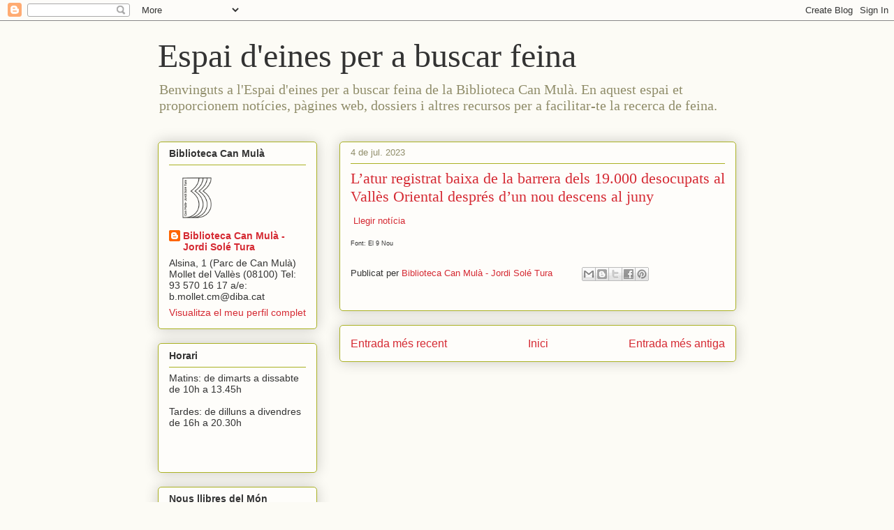

--- FILE ---
content_type: text/html; charset=UTF-8
request_url: https://trobafeinacanmula.blogspot.com/2023/07/latur-registrat-baixa-de-la-barrera.html
body_size: 18854
content:
<!DOCTYPE html>
<html class='v2' dir='ltr' lang='ca'>
<head>
<link href='https://www.blogger.com/static/v1/widgets/335934321-css_bundle_v2.css' rel='stylesheet' type='text/css'/>
<meta content='width=1100' name='viewport'/>
<meta content='text/html; charset=UTF-8' http-equiv='Content-Type'/>
<meta content='blogger' name='generator'/>
<link href='https://trobafeinacanmula.blogspot.com/favicon.ico' rel='icon' type='image/x-icon'/>
<link href='http://trobafeinacanmula.blogspot.com/2023/07/latur-registrat-baixa-de-la-barrera.html' rel='canonical'/>
<link rel="alternate" type="application/atom+xml" title="Espai d&#39;eines per a buscar feina - Atom" href="https://trobafeinacanmula.blogspot.com/feeds/posts/default" />
<link rel="alternate" type="application/rss+xml" title="Espai d&#39;eines per a buscar feina - RSS" href="https://trobafeinacanmula.blogspot.com/feeds/posts/default?alt=rss" />
<link rel="service.post" type="application/atom+xml" title="Espai d&#39;eines per a buscar feina - Atom" href="https://www.blogger.com/feeds/6319826037279585715/posts/default" />

<link rel="alternate" type="application/atom+xml" title="Espai d&#39;eines per a buscar feina - Atom" href="https://trobafeinacanmula.blogspot.com/feeds/7162634110507632608/comments/default" />
<!--Can't find substitution for tag [blog.ieCssRetrofitLinks]-->
<meta content='http://trobafeinacanmula.blogspot.com/2023/07/latur-registrat-baixa-de-la-barrera.html' property='og:url'/>
<meta content='L’atur registrat baixa de la barrera dels 19.000 desocupats al Vallès Oriental després d’un nou descens al juny' property='og:title'/>
<meta content=' Llegir notícia Font: El 9 Nou' property='og:description'/>
<title>Espai d'eines per a buscar feina: L&#8217;atur registrat baixa de la barrera dels 19.000 desocupats al Vallès Oriental després d&#8217;un nou descens al juny</title>
<style id='page-skin-1' type='text/css'><!--
/*
-----------------------------------------------
Blogger Template Style
Name:     Awesome Inc.
Designer: Tina Chen
URL:      tinachen.org
----------------------------------------------- */
/* Content
----------------------------------------------- */
body {
font: normal normal 13px Arial, Tahoma, Helvetica, FreeSans, sans-serif;
color: #333333;
background: #fcfbf5 none repeat scroll top left;
}
html body .content-outer {
min-width: 0;
max-width: 100%;
width: 100%;
}
a:link {
text-decoration: none;
color: #d52a33;
}
a:visited {
text-decoration: none;
color: #7d181e;
}
a:hover {
text-decoration: underline;
color: #d52a33;
}
.body-fauxcolumn-outer .cap-top {
position: absolute;
z-index: 1;
height: 276px;
width: 100%;
background: transparent none repeat-x scroll top left;
_background-image: none;
}
/* Columns
----------------------------------------------- */
.content-inner {
padding: 0;
}
.header-inner .section {
margin: 0 16px;
}
.tabs-inner .section {
margin: 0 16px;
}
.main-inner {
padding-top: 30px;
}
.main-inner .column-center-inner,
.main-inner .column-left-inner,
.main-inner .column-right-inner {
padding: 0 5px;
}
*+html body .main-inner .column-center-inner {
margin-top: -30px;
}
#layout .main-inner .column-center-inner {
margin-top: 0;
}
/* Header
----------------------------------------------- */
.header-outer {
margin: 0 0 0 0;
background: transparent none repeat scroll 0 0;
}
.Header h1 {
font: normal normal 48px Georgia, Utopia, 'Palatino Linotype', Palatino, serif;
color: #333333;
text-shadow: 0 0 -1px #000000;
}
.Header h1 a {
color: #333333;
}
.Header .description {
font: normal normal 20px Georgia, Utopia, 'Palatino Linotype', Palatino, serif;
color: #908d6a;
}
.header-inner .Header .titlewrapper,
.header-inner .Header .descriptionwrapper {
padding-left: 0;
padding-right: 0;
margin-bottom: 0;
}
.header-inner .Header .titlewrapper {
padding-top: 22px;
}
/* Tabs
----------------------------------------------- */
.tabs-outer {
overflow: hidden;
position: relative;
background: #b3ca88 url(//www.blogblog.com/1kt/awesomeinc/tabs_gradient_light.png) repeat scroll 0 0;
}
#layout .tabs-outer {
overflow: visible;
}
.tabs-cap-top, .tabs-cap-bottom {
position: absolute;
width: 100%;
border-top: 1px solid #908d6a;
}
.tabs-cap-bottom {
bottom: 0;
}
.tabs-inner .widget li a {
display: inline-block;
margin: 0;
padding: .6em 1.5em;
font: normal normal 13px Arial, Tahoma, Helvetica, FreeSans, sans-serif;
color: #333333;
border-top: 1px solid #908d6a;
border-bottom: 1px solid #908d6a;
border-left: 1px solid #908d6a;
height: 16px;
line-height: 16px;
}
.tabs-inner .widget li:last-child a {
border-right: 1px solid #908d6a;
}
.tabs-inner .widget li.selected a, .tabs-inner .widget li a:hover {
background: #63704b url(//www.blogblog.com/1kt/awesomeinc/tabs_gradient_light.png) repeat-x scroll 0 -100px;
color: #ffffff;
}
/* Headings
----------------------------------------------- */
h2 {
font: normal bold 14px Arial, Tahoma, Helvetica, FreeSans, sans-serif;
color: #333333;
}
/* Widgets
----------------------------------------------- */
.main-inner .section {
margin: 0 27px;
padding: 0;
}
.main-inner .column-left-outer,
.main-inner .column-right-outer {
margin-top: 0;
}
#layout .main-inner .column-left-outer,
#layout .main-inner .column-right-outer {
margin-top: 0;
}
.main-inner .column-left-inner,
.main-inner .column-right-inner {
background: transparent none repeat 0 0;
-moz-box-shadow: 0 0 0 rgba(0, 0, 0, .2);
-webkit-box-shadow: 0 0 0 rgba(0, 0, 0, .2);
-goog-ms-box-shadow: 0 0 0 rgba(0, 0, 0, .2);
box-shadow: 0 0 0 rgba(0, 0, 0, .2);
-moz-border-radius: 5px;
-webkit-border-radius: 5px;
-goog-ms-border-radius: 5px;
border-radius: 5px;
}
#layout .main-inner .column-left-inner,
#layout .main-inner .column-right-inner {
margin-top: 0;
}
.sidebar .widget {
font: normal normal 14px Arial, Tahoma, Helvetica, FreeSans, sans-serif;
color: #333333;
}
.sidebar .widget a:link {
color: #d52a33;
}
.sidebar .widget a:visited {
color: #7d181e;
}
.sidebar .widget a:hover {
color: #d52a33;
}
.sidebar .widget h2 {
text-shadow: 0 0 -1px #000000;
}
.main-inner .widget {
background-color: #fefdfa;
border: 1px solid #aab123;
padding: 0 15px 15px;
margin: 20px -16px;
-moz-box-shadow: 0 0 20px rgba(0, 0, 0, .2);
-webkit-box-shadow: 0 0 20px rgba(0, 0, 0, .2);
-goog-ms-box-shadow: 0 0 20px rgba(0, 0, 0, .2);
box-shadow: 0 0 20px rgba(0, 0, 0, .2);
-moz-border-radius: 5px;
-webkit-border-radius: 5px;
-goog-ms-border-radius: 5px;
border-radius: 5px;
}
.main-inner .widget h2 {
margin: 0 -0;
padding: .6em 0 .5em;
border-bottom: 1px solid transparent;
}
.footer-inner .widget h2 {
padding: 0 0 .4em;
border-bottom: 1px solid transparent;
}
.main-inner .widget h2 + div, .footer-inner .widget h2 + div {
border-top: 1px solid #aab123;
padding-top: 8px;
}
.main-inner .widget .widget-content {
margin: 0 -0;
padding: 7px 0 0;
}
.main-inner .widget ul, .main-inner .widget #ArchiveList ul.flat {
margin: -8px -15px 0;
padding: 0;
list-style: none;
}
.main-inner .widget #ArchiveList {
margin: -8px 0 0;
}
.main-inner .widget ul li, .main-inner .widget #ArchiveList ul.flat li {
padding: .5em 15px;
text-indent: 0;
color: #666666;
border-top: 0 solid #aab123;
border-bottom: 1px solid transparent;
}
.main-inner .widget #ArchiveList ul li {
padding-top: .25em;
padding-bottom: .25em;
}
.main-inner .widget ul li:first-child, .main-inner .widget #ArchiveList ul.flat li:first-child {
border-top: none;
}
.main-inner .widget ul li:last-child, .main-inner .widget #ArchiveList ul.flat li:last-child {
border-bottom: none;
}
.post-body {
position: relative;
}
.main-inner .widget .post-body ul {
padding: 0 2.5em;
margin: .5em 0;
list-style: disc;
}
.main-inner .widget .post-body ul li {
padding: 0.25em 0;
margin-bottom: .25em;
color: #333333;
border: none;
}
.footer-inner .widget ul {
padding: 0;
list-style: none;
}
.widget .zippy {
color: #666666;
}
/* Posts
----------------------------------------------- */
body .main-inner .Blog {
padding: 0;
margin-bottom: 1em;
background-color: transparent;
border: none;
-moz-box-shadow: 0 0 0 rgba(0, 0, 0, 0);
-webkit-box-shadow: 0 0 0 rgba(0, 0, 0, 0);
-goog-ms-box-shadow: 0 0 0 rgba(0, 0, 0, 0);
box-shadow: 0 0 0 rgba(0, 0, 0, 0);
}
.main-inner .section:last-child .Blog:last-child {
padding: 0;
margin-bottom: 1em;
}
.main-inner .widget h2.date-header {
margin: 0 -15px 1px;
padding: 0 0 0 0;
font: normal normal 13px Arial, Tahoma, Helvetica, FreeSans, sans-serif;
color: #908d6a;
background: transparent none no-repeat scroll top left;
border-top: 0 solid #aab123;
border-bottom: 1px solid transparent;
-moz-border-radius-topleft: 0;
-moz-border-radius-topright: 0;
-webkit-border-top-left-radius: 0;
-webkit-border-top-right-radius: 0;
border-top-left-radius: 0;
border-top-right-radius: 0;
position: static;
bottom: 100%;
right: 15px;
text-shadow: 0 0 -1px #000000;
}
.main-inner .widget h2.date-header span {
font: normal normal 13px Arial, Tahoma, Helvetica, FreeSans, sans-serif;
display: block;
padding: .5em 15px;
border-left: 0 solid #aab123;
border-right: 0 solid #aab123;
}
.date-outer {
position: relative;
margin: 30px 0 20px;
padding: 0 15px;
background-color: #fefdfa;
border: 1px solid #aab123;
-moz-box-shadow: 0 0 20px rgba(0, 0, 0, .2);
-webkit-box-shadow: 0 0 20px rgba(0, 0, 0, .2);
-goog-ms-box-shadow: 0 0 20px rgba(0, 0, 0, .2);
box-shadow: 0 0 20px rgba(0, 0, 0, .2);
-moz-border-radius: 5px;
-webkit-border-radius: 5px;
-goog-ms-border-radius: 5px;
border-radius: 5px;
}
.date-outer:first-child {
margin-top: 0;
}
.date-outer:last-child {
margin-bottom: 20px;
-moz-border-radius-bottomleft: 5px;
-moz-border-radius-bottomright: 5px;
-webkit-border-bottom-left-radius: 5px;
-webkit-border-bottom-right-radius: 5px;
-goog-ms-border-bottom-left-radius: 5px;
-goog-ms-border-bottom-right-radius: 5px;
border-bottom-left-radius: 5px;
border-bottom-right-radius: 5px;
}
.date-posts {
margin: 0 -0;
padding: 0 0;
clear: both;
}
.post-outer, .inline-ad {
border-top: 1px solid #aab123;
margin: 0 -0;
padding: 15px 0;
}
.post-outer {
padding-bottom: 10px;
}
.post-outer:first-child {
padding-top: 0;
border-top: none;
}
.post-outer:last-child, .inline-ad:last-child {
border-bottom: none;
}
.post-body {
position: relative;
}
.post-body img {
padding: 8px;
background: #ffffff;
border: 1px solid #cccccc;
-moz-box-shadow: 0 0 20px rgba(0, 0, 0, .2);
-webkit-box-shadow: 0 0 20px rgba(0, 0, 0, .2);
box-shadow: 0 0 20px rgba(0, 0, 0, .2);
-moz-border-radius: 5px;
-webkit-border-radius: 5px;
border-radius: 5px;
}
h3.post-title, h4 {
font: normal normal 22px Georgia, Utopia, 'Palatino Linotype', Palatino, serif;
color: #d52a33;
}
h3.post-title a {
font: normal normal 22px Georgia, Utopia, 'Palatino Linotype', Palatino, serif;
color: #d52a33;
}
h3.post-title a:hover {
color: #d52a33;
text-decoration: underline;
}
.post-header {
margin: 0 0 1em;
}
.post-body {
line-height: 1.4;
}
.post-outer h2 {
color: #333333;
}
.post-footer {
margin: 1.5em 0 0;
}
#blog-pager {
padding: 15px;
font-size: 120%;
background-color: #fefdfa;
border: 1px solid #aab123;
-moz-box-shadow: 0 0 20px rgba(0, 0, 0, .2);
-webkit-box-shadow: 0 0 20px rgba(0, 0, 0, .2);
-goog-ms-box-shadow: 0 0 20px rgba(0, 0, 0, .2);
box-shadow: 0 0 20px rgba(0, 0, 0, .2);
-moz-border-radius: 5px;
-webkit-border-radius: 5px;
-goog-ms-border-radius: 5px;
border-radius: 5px;
-moz-border-radius-topleft: 5px;
-moz-border-radius-topright: 5px;
-webkit-border-top-left-radius: 5px;
-webkit-border-top-right-radius: 5px;
-goog-ms-border-top-left-radius: 5px;
-goog-ms-border-top-right-radius: 5px;
border-top-left-radius: 5px;
border-top-right-radius-topright: 5px;
margin-top: 1em;
}
.blog-feeds, .post-feeds {
margin: 1em 0;
text-align: center;
color: #333333;
}
.blog-feeds a, .post-feeds a {
color: #d52a33;
}
.blog-feeds a:visited, .post-feeds a:visited {
color: #7d181e;
}
.blog-feeds a:hover, .post-feeds a:hover {
color: #d52a33;
}
.post-outer .comments {
margin-top: 2em;
}
/* Comments
----------------------------------------------- */
.comments .comments-content .icon.blog-author {
background-repeat: no-repeat;
background-image: url([data-uri]);
}
.comments .comments-content .loadmore a {
border-top: 1px solid #908d6a;
border-bottom: 1px solid #908d6a;
}
.comments .continue {
border-top: 2px solid #908d6a;
}
/* Footer
----------------------------------------------- */
.footer-outer {
margin: -20px 0 -1px;
padding: 20px 0 0;
color: #333333;
overflow: hidden;
}
.footer-fauxborder-left {
border-top: 1px solid #aab123;
background: #fefdfa none repeat scroll 0 0;
-moz-box-shadow: 0 0 20px rgba(0, 0, 0, .2);
-webkit-box-shadow: 0 0 20px rgba(0, 0, 0, .2);
-goog-ms-box-shadow: 0 0 20px rgba(0, 0, 0, .2);
box-shadow: 0 0 20px rgba(0, 0, 0, .2);
margin: 0 -20px;
}
/* Mobile
----------------------------------------------- */
body.mobile {
background-size: auto;
}
.mobile .body-fauxcolumn-outer {
background: transparent none repeat scroll top left;
}
*+html body.mobile .main-inner .column-center-inner {
margin-top: 0;
}
.mobile .main-inner .widget {
padding: 0 0 15px;
}
.mobile .main-inner .widget h2 + div,
.mobile .footer-inner .widget h2 + div {
border-top: none;
padding-top: 0;
}
.mobile .footer-inner .widget h2 {
padding: 0.5em 0;
border-bottom: none;
}
.mobile .main-inner .widget .widget-content {
margin: 0;
padding: 7px 0 0;
}
.mobile .main-inner .widget ul,
.mobile .main-inner .widget #ArchiveList ul.flat {
margin: 0 -15px 0;
}
.mobile .main-inner .widget h2.date-header {
right: 0;
}
.mobile .date-header span {
padding: 0.4em 0;
}
.mobile .date-outer:first-child {
margin-bottom: 0;
border: 1px solid #aab123;
-moz-border-radius-topleft: 5px;
-moz-border-radius-topright: 5px;
-webkit-border-top-left-radius: 5px;
-webkit-border-top-right-radius: 5px;
-goog-ms-border-top-left-radius: 5px;
-goog-ms-border-top-right-radius: 5px;
border-top-left-radius: 5px;
border-top-right-radius: 5px;
}
.mobile .date-outer {
border-color: #aab123;
border-width: 0 1px 1px;
}
.mobile .date-outer:last-child {
margin-bottom: 0;
}
.mobile .main-inner {
padding: 0;
}
.mobile .header-inner .section {
margin: 0;
}
.mobile .post-outer, .mobile .inline-ad {
padding: 5px 0;
}
.mobile .tabs-inner .section {
margin: 0 10px;
}
.mobile .main-inner .widget h2 {
margin: 0;
padding: 0;
}
.mobile .main-inner .widget h2.date-header span {
padding: 0;
}
.mobile .main-inner .widget .widget-content {
margin: 0;
padding: 7px 0 0;
}
.mobile #blog-pager {
border: 1px solid transparent;
background: #fefdfa none repeat scroll 0 0;
}
.mobile .main-inner .column-left-inner,
.mobile .main-inner .column-right-inner {
background: transparent none repeat 0 0;
-moz-box-shadow: none;
-webkit-box-shadow: none;
-goog-ms-box-shadow: none;
box-shadow: none;
}
.mobile .date-posts {
margin: 0;
padding: 0;
}
.mobile .footer-fauxborder-left {
margin: 0;
border-top: inherit;
}
.mobile .main-inner .section:last-child .Blog:last-child {
margin-bottom: 0;
}
.mobile-index-contents {
color: #333333;
}
.mobile .mobile-link-button {
background: #d52a33 url(//www.blogblog.com/1kt/awesomeinc/tabs_gradient_light.png) repeat scroll 0 0;
}
.mobile-link-button a:link, .mobile-link-button a:visited {
color: #ffffff;
}
.mobile .tabs-inner .PageList .widget-content {
background: transparent;
border-top: 1px solid;
border-color: #908d6a;
color: #333333;
}
.mobile .tabs-inner .PageList .widget-content .pagelist-arrow {
border-left: 1px solid #908d6a;
}

--></style>
<style id='template-skin-1' type='text/css'><!--
body {
min-width: 860px;
}
.content-outer, .content-fauxcolumn-outer, .region-inner {
min-width: 860px;
max-width: 860px;
_width: 860px;
}
.main-inner .columns {
padding-left: 260px;
padding-right: 0px;
}
.main-inner .fauxcolumn-center-outer {
left: 260px;
right: 0px;
/* IE6 does not respect left and right together */
_width: expression(this.parentNode.offsetWidth -
parseInt("260px") -
parseInt("0px") + 'px');
}
.main-inner .fauxcolumn-left-outer {
width: 260px;
}
.main-inner .fauxcolumn-right-outer {
width: 0px;
}
.main-inner .column-left-outer {
width: 260px;
right: 100%;
margin-left: -260px;
}
.main-inner .column-right-outer {
width: 0px;
margin-right: -0px;
}
#layout {
min-width: 0;
}
#layout .content-outer {
min-width: 0;
width: 800px;
}
#layout .region-inner {
min-width: 0;
width: auto;
}
body#layout div.add_widget {
padding: 8px;
}
body#layout div.add_widget a {
margin-left: 32px;
}
--></style>
<link href='https://www.blogger.com/dyn-css/authorization.css?targetBlogID=6319826037279585715&amp;zx=b888838e-03a9-454e-83cb-e28830b64aaf' media='none' onload='if(media!=&#39;all&#39;)media=&#39;all&#39;' rel='stylesheet'/><noscript><link href='https://www.blogger.com/dyn-css/authorization.css?targetBlogID=6319826037279585715&amp;zx=b888838e-03a9-454e-83cb-e28830b64aaf' rel='stylesheet'/></noscript>
<meta name='google-adsense-platform-account' content='ca-host-pub-1556223355139109'/>
<meta name='google-adsense-platform-domain' content='blogspot.com'/>

</head>
<body class='loading variant-renewable'>
<div class='navbar section' id='navbar' name='Barra de navegació'><div class='widget Navbar' data-version='1' id='Navbar1'><script type="text/javascript">
    function setAttributeOnload(object, attribute, val) {
      if(window.addEventListener) {
        window.addEventListener('load',
          function(){ object[attribute] = val; }, false);
      } else {
        window.attachEvent('onload', function(){ object[attribute] = val; });
      }
    }
  </script>
<div id="navbar-iframe-container"></div>
<script type="text/javascript" src="https://apis.google.com/js/platform.js"></script>
<script type="text/javascript">
      gapi.load("gapi.iframes:gapi.iframes.style.bubble", function() {
        if (gapi.iframes && gapi.iframes.getContext) {
          gapi.iframes.getContext().openChild({
              url: 'https://www.blogger.com/navbar/6319826037279585715?po\x3d7162634110507632608\x26origin\x3dhttps://trobafeinacanmula.blogspot.com',
              where: document.getElementById("navbar-iframe-container"),
              id: "navbar-iframe"
          });
        }
      });
    </script><script type="text/javascript">
(function() {
var script = document.createElement('script');
script.type = 'text/javascript';
script.src = '//pagead2.googlesyndication.com/pagead/js/google_top_exp.js';
var head = document.getElementsByTagName('head')[0];
if (head) {
head.appendChild(script);
}})();
</script>
</div></div>
<div class='body-fauxcolumns'>
<div class='fauxcolumn-outer body-fauxcolumn-outer'>
<div class='cap-top'>
<div class='cap-left'></div>
<div class='cap-right'></div>
</div>
<div class='fauxborder-left'>
<div class='fauxborder-right'></div>
<div class='fauxcolumn-inner'>
</div>
</div>
<div class='cap-bottom'>
<div class='cap-left'></div>
<div class='cap-right'></div>
</div>
</div>
</div>
<div class='content'>
<div class='content-fauxcolumns'>
<div class='fauxcolumn-outer content-fauxcolumn-outer'>
<div class='cap-top'>
<div class='cap-left'></div>
<div class='cap-right'></div>
</div>
<div class='fauxborder-left'>
<div class='fauxborder-right'></div>
<div class='fauxcolumn-inner'>
</div>
</div>
<div class='cap-bottom'>
<div class='cap-left'></div>
<div class='cap-right'></div>
</div>
</div>
</div>
<div class='content-outer'>
<div class='content-cap-top cap-top'>
<div class='cap-left'></div>
<div class='cap-right'></div>
</div>
<div class='fauxborder-left content-fauxborder-left'>
<div class='fauxborder-right content-fauxborder-right'></div>
<div class='content-inner'>
<header>
<div class='header-outer'>
<div class='header-cap-top cap-top'>
<div class='cap-left'></div>
<div class='cap-right'></div>
</div>
<div class='fauxborder-left header-fauxborder-left'>
<div class='fauxborder-right header-fauxborder-right'></div>
<div class='region-inner header-inner'>
<div class='header section' id='header' name='Capçalera'><div class='widget Header' data-version='1' id='Header1'>
<div id='header-inner'>
<div class='titlewrapper'>
<h1 class='title'>
<a href='https://trobafeinacanmula.blogspot.com/'>
Espai d'eines per a buscar feina
</a>
</h1>
</div>
<div class='descriptionwrapper'>
<p class='description'><span>Benvinguts a l'Espai d'eines per a buscar feina de la Biblioteca Can Mulà.
En aquest espai et proporcionem notícies, pàgines web, dossiers i altres recursos per a facilitar-te la recerca de feina.</span></p>
</div>
</div>
</div></div>
</div>
</div>
<div class='header-cap-bottom cap-bottom'>
<div class='cap-left'></div>
<div class='cap-right'></div>
</div>
</div>
</header>
<div class='tabs-outer'>
<div class='tabs-cap-top cap-top'>
<div class='cap-left'></div>
<div class='cap-right'></div>
</div>
<div class='fauxborder-left tabs-fauxborder-left'>
<div class='fauxborder-right tabs-fauxborder-right'></div>
<div class='region-inner tabs-inner'>
<div class='tabs no-items section' id='crosscol' name='Multicolumnes'></div>
<div class='tabs no-items section' id='crosscol-overflow' name='Cross-Column 2'></div>
</div>
</div>
<div class='tabs-cap-bottom cap-bottom'>
<div class='cap-left'></div>
<div class='cap-right'></div>
</div>
</div>
<div class='main-outer'>
<div class='main-cap-top cap-top'>
<div class='cap-left'></div>
<div class='cap-right'></div>
</div>
<div class='fauxborder-left main-fauxborder-left'>
<div class='fauxborder-right main-fauxborder-right'></div>
<div class='region-inner main-inner'>
<div class='columns fauxcolumns'>
<div class='fauxcolumn-outer fauxcolumn-center-outer'>
<div class='cap-top'>
<div class='cap-left'></div>
<div class='cap-right'></div>
</div>
<div class='fauxborder-left'>
<div class='fauxborder-right'></div>
<div class='fauxcolumn-inner'>
</div>
</div>
<div class='cap-bottom'>
<div class='cap-left'></div>
<div class='cap-right'></div>
</div>
</div>
<div class='fauxcolumn-outer fauxcolumn-left-outer'>
<div class='cap-top'>
<div class='cap-left'></div>
<div class='cap-right'></div>
</div>
<div class='fauxborder-left'>
<div class='fauxborder-right'></div>
<div class='fauxcolumn-inner'>
</div>
</div>
<div class='cap-bottom'>
<div class='cap-left'></div>
<div class='cap-right'></div>
</div>
</div>
<div class='fauxcolumn-outer fauxcolumn-right-outer'>
<div class='cap-top'>
<div class='cap-left'></div>
<div class='cap-right'></div>
</div>
<div class='fauxborder-left'>
<div class='fauxborder-right'></div>
<div class='fauxcolumn-inner'>
</div>
</div>
<div class='cap-bottom'>
<div class='cap-left'></div>
<div class='cap-right'></div>
</div>
</div>
<!-- corrects IE6 width calculation -->
<div class='columns-inner'>
<div class='column-center-outer'>
<div class='column-center-inner'>
<div class='main section' id='main' name='Principal'><div class='widget Blog' data-version='1' id='Blog1'>
<div class='blog-posts hfeed'>

          <div class="date-outer">
        
<h2 class='date-header'><span>4 de jul. 2023</span></h2>

          <div class="date-posts">
        
<div class='post-outer'>
<div class='post hentry uncustomized-post-template' itemprop='blogPost' itemscope='itemscope' itemtype='http://schema.org/BlogPosting'>
<meta content='6319826037279585715' itemprop='blogId'/>
<meta content='7162634110507632608' itemprop='postId'/>
<a name='7162634110507632608'></a>
<h3 class='post-title entry-title' itemprop='name'>
L&#8217;atur registrat baixa de la barrera dels 19.000 desocupats al Vallès Oriental després d&#8217;un nou descens al juny
</h3>
<div class='post-header'>
<div class='post-header-line-1'></div>
</div>
<div class='post-body entry-content' id='post-body-7162634110507632608' itemprop='description articleBody'>
<p><a href="https://el9nou.cat/valles-oriental/actualitat/atur-registrat-baixa-barrera-19-000-desocupats-valles-oriental-despres-nou-descens-juny/">&nbsp;Llegir notícia</a></p><p><span style="font-size: xx-small;">Font: El 9 Nou</span></p>
<div style='clear: both;'></div>
</div>
<div class='post-footer'>
<div class='post-footer-line post-footer-line-1'>
<span class='post-author vcard'>
Publicat per
<span class='fn' itemprop='author' itemscope='itemscope' itemtype='http://schema.org/Person'>
<meta content='https://www.blogger.com/profile/12336059036286225821' itemprop='url'/>
<a class='g-profile' href='https://www.blogger.com/profile/12336059036286225821' rel='author' title='author profile'>
<span itemprop='name'>Biblioteca Can Mulà - Jordi Solé Tura</span>
</a>
</span>
</span>
<span class='post-timestamp'>
</span>
<span class='post-comment-link'>
</span>
<span class='post-icons'>
<span class='item-control blog-admin pid-1495829006'>
<a href='https://www.blogger.com/post-edit.g?blogID=6319826037279585715&postID=7162634110507632608&from=pencil' title='Modificar el missatge'>
<img alt='' class='icon-action' height='18' src='https://resources.blogblog.com/img/icon18_edit_allbkg.gif' width='18'/>
</a>
</span>
</span>
<div class='post-share-buttons goog-inline-block'>
<a class='goog-inline-block share-button sb-email' href='https://www.blogger.com/share-post.g?blogID=6319826037279585715&postID=7162634110507632608&target=email' target='_blank' title='Envia per correu electrònic'><span class='share-button-link-text'>Envia per correu electrònic</span></a><a class='goog-inline-block share-button sb-blog' href='https://www.blogger.com/share-post.g?blogID=6319826037279585715&postID=7162634110507632608&target=blog' onclick='window.open(this.href, "_blank", "height=270,width=475"); return false;' target='_blank' title='BlogThis!'><span class='share-button-link-text'>BlogThis!</span></a><a class='goog-inline-block share-button sb-twitter' href='https://www.blogger.com/share-post.g?blogID=6319826037279585715&postID=7162634110507632608&target=twitter' target='_blank' title='Comparteix a X'><span class='share-button-link-text'>Comparteix a X</span></a><a class='goog-inline-block share-button sb-facebook' href='https://www.blogger.com/share-post.g?blogID=6319826037279585715&postID=7162634110507632608&target=facebook' onclick='window.open(this.href, "_blank", "height=430,width=640"); return false;' target='_blank' title='Comparteix a Facebook'><span class='share-button-link-text'>Comparteix a Facebook</span></a><a class='goog-inline-block share-button sb-pinterest' href='https://www.blogger.com/share-post.g?blogID=6319826037279585715&postID=7162634110507632608&target=pinterest' target='_blank' title='Comparteix a Pinterest'><span class='share-button-link-text'>Comparteix a Pinterest</span></a>
</div>
</div>
<div class='post-footer-line post-footer-line-2'>
<span class='post-labels'>
</span>
</div>
<div class='post-footer-line post-footer-line-3'>
<span class='post-location'>
</span>
</div>
</div>
</div>
<div class='comments' id='comments'>
<a name='comments'></a>
</div>
</div>

        </div></div>
      
</div>
<div class='blog-pager' id='blog-pager'>
<span id='blog-pager-newer-link'>
<a class='blog-pager-newer-link' href='https://trobafeinacanmula.blogspot.com/2023/09/per-que-no-volem-tornar-la-feina-les.html' id='Blog1_blog-pager-newer-link' title='Entrada més recent'>Entrada més recent</a>
</span>
<span id='blog-pager-older-link'>
<a class='blog-pager-older-link' href='https://trobafeinacanmula.blogspot.com/2023/06/record-docupats-catalunya-que-arriba.html' id='Blog1_blog-pager-older-link' title='Entrada més antiga'>Entrada més antiga</a>
</span>
<a class='home-link' href='https://trobafeinacanmula.blogspot.com/'>Inici</a>
</div>
<div class='clear'></div>
<div class='post-feeds'>
</div>
</div></div>
</div>
</div>
<div class='column-left-outer'>
<div class='column-left-inner'>
<aside>
<div class='sidebar section' id='sidebar-left-1'><div class='widget Profile' data-version='1' id='Profile1'>
<h2>Biblioteca Can Mulà</h2>
<div class='widget-content'>
<a href='https://www.blogger.com/profile/12336059036286225821'><img alt='La meva foto' class='profile-img' height='79' src='//blogger.googleusercontent.com/img/b/R29vZ2xl/AVvXsEjgBXoypI-mh0I_c-7lrBKY69F1OeVxak_Z8iQVa2QXzR1MgMj-hk4LFwZFxcoP2HVGQZpfeslSyZ7yH65dKf97OSp0L0Km7XUio4GzZNjFec7uoXt1GkSbximz9uVRe_bHF4r0SLCaV1il6X45uneSaaC_HCAcA7OssudBdsa2rroC/s220/Logo_vertical_CMJST_negre.png' width='80'/></a>
<dl class='profile-datablock'>
<dt class='profile-data'>
<a class='profile-name-link g-profile' href='https://www.blogger.com/profile/12336059036286225821' rel='author' style='background-image: url(//www.blogger.com/img/logo-16.png);'>
Biblioteca Can Mulà - Jordi Solé Tura
</a>
</dt>
<dd class='profile-textblock'>Alsina, 1 (Parc de Can Mulà)

Mollet del Vallès (08100)

Tel: 93 570 16 17

a/e: b.mollet.cm@diba.cat



</dd>
</dl>
<a class='profile-link' href='https://www.blogger.com/profile/12336059036286225821' rel='author'>Visualitza el meu perfil complet</a>
<div class='clear'></div>
</div>
</div><div class='widget Text' data-version='1' id='Text1'>
<h2 class='title'>Horari</h2>
<div class='widget-content'>
Matins: de dimarts a dissabte de 10h a 13.45h<br /><br />Tardes: de dilluns a divendres de 16h a 20.30h<br /><br /><br /><br />
</div>
<div class='clear'></div>
</div><div class='widget Image' data-version='1' id='Image3'>
<h2>Nous llibres del Món Laboral a la Biblioteca Can Mulà</h2>
<div class='widget-content'>
<a href='https://aladi.diba.cat/search*cat/?searchtype=X&searcharg=9788491119548&searchscope=171&submit=Cercar'>
<img alt='Nous llibres del Món Laboral a la Biblioteca Can Mulà' height='302' id='Image3_img' src='https://portadesbd.diba.cat/img.php?i=b20356766&isbn=9788491119548&log=0&m=g' width='200'/>
</a>
<br/>
</div>
<div class='clear'></div>
</div><div class='widget Image' data-version='1' id='Image1'>
<h2>Món laboral a la Biblioteca Virtual</h2>
<div class='widget-content'>
<a href='http://bibliotecavirtual.diba.cat/mon-laboral'>
<img alt='Món laboral a la Biblioteca Virtual' height='44' id='Image1_img' src='https://blogger.googleusercontent.com/img/b/R29vZ2xl/AVvXsEh6PdPQ3oig2Iktw-JVY_v1PYQgmrRTjCJxxQuSVPbzqkIX3YRNccyGCmHb6riHS4-SaItY2OgQ2kjDAh9fOTKD8Q44cv7OHw-ynW1OCfwUS2abEFOI-0syqxFc4yghyKIK_q82u9z3vts/s250/bibliotecavirtual.jpg' width='200'/>
</a>
<br/>
</div>
<div class='clear'></div>
</div><div class='widget LinkList' data-version='1' id='LinkList3'>
<h2>Per a formar-se</h2>
<div class='widget-content'>
<ul>
<li><a href='http://www20.gencat.cat/portal/site/actic/menuitem.476674cb7872d202f055c310b0c0e1a0/?vgnextoid=b377551000b1e110VgnVCM1000000b0c1e0aRCRD&vgnextchannel=b377551000b1e110VgnVCM1000000b0c1e0aRCRD&vgnextfmt=default'>ACTIC. Acreditació de competències en tecnologies de la informació i la comunicació</a></li>
<li><a href='http://www.aposta.coop/'>Aposta S.C.C.L. Escola Empresarial Cooperativa</a></li>
<li><a href='http://www20.gencat.cat/portal/site/queestudiar/menuitem.d7cfc336363a7af8e85c7273b0c0e1a0/?vgnextoid=307d8234aaa2a310VgnVCM2000009b0c1e0aRCRD&vgnextchannel=307d8234aaa2a310VgnVCM2000009b0c1e0aRCRD&vgnextfmt=default'>CICLES GRAU MITJÀ I SUPERIOR</a></li>
<li><a href='http://www.cpnl.cat/'>Consorci per a la Normalització Lingüística</a></li>
<li><a href='http://www.diba.es/web/formacio'>DIBA. Formació</a></li>
<li><a href='http://www.eoivallesoriental.com/'>Escola Oficial d'Idiomes Vallès Oriental</a></li>
<li><a href='http://queestudiar.gencat.cat/ca/'>Estudiar a Catalunya</a></li>
<li><a href='http://www.memrise.com/'>Memrise. Idiomes</a></li>
<li><a href='http://www.totcursos.cat'>TOT CURSOS</a></li>
<li><a href='http://www.unportal.net/'>UNPORTAL. Web de l'educació superior a Catalunya</a></li>
</ul>
<div class='clear'></div>
</div>
</div><div class='widget LinkList' data-version='1' id='LinkList2'>
<h2>Per a fer el currículum</h2>
<div class='widget-content'>
<ul>
<li><a href='http://cvmkr.com/'>CVmaker</a></li>
<li><a href='http://www.curriculumweb.net/'>Currículumweb</a></li>
<li><a href='http://mi-curriculum-vitae.com/'>Mi currículum vitae. On line</a></li>
<li><a href='http://www.onlinecvgenerator.com/'>Onlinecv</a></li>
<li><a href='http://www.resumesimo.com/es/'>Resumesimo</a></li>
<li><a href='http://www.oficinadetreball.cat/socweb/export/sites/default/socweb_ca/ciutadans/orientacioTrobarFeina/curriculum.html'>SOC. Fer el currículum</a></li>
</ul>
<div class='clear'></div>
</div>
</div><div class='widget LinkList' data-version='1' id='LinkList1'>
<h2>Per a trobar feina</h2>
<div class='widget-content'>
<ul>
<li><a href='http://www.bizneo.com/'>Bizneo</a></li>
<li><a href='http://www.empleo.com/'>Empleo.com</a></li>
<li><a href='https://feinaactiva.gencat.cat/web/guest/home'>Feina Activa</a></li>
<li><a href='http://www.infofeina.com/'>Infofeina</a></li>
<li><a href='http://www.infojobs.net/'>Infojobs</a></li>
<li><a href='https://www.jobted.es'>Jobted</a></li>
<li><a href='http://www.laboris.net/'>Laboris</a></li>
<li><a href='http://www.primerempleo.com/'>Primer empleo</a></li>
<li><a href='http://empleo.trovit.es'>Trovit</a></li>
</ul>
<div class='clear'></div>
</div>
</div><div class='widget Image' data-version='1' id='Image4'>
<h2>Trobaré feina</h2>
<div class='widget-content'>
<a href='https://twitter.com/Trobarefeina'>
<img alt='Trobaré feina' height='39' id='Image4_img' src='[data-uri]' width='160'/>
</a>
<br/>
</div>
<div class='clear'></div>
</div><div class='widget LinkList' data-version='1' id='LinkList4'>
<h2>Per a emprendre</h2>
<div class='widget-content'>
<ul>
<li><a href='http://inicia.gencat.cat/inicia/cat/'>Catalunya emprén</a></li>
<li><a href='http://accio.gencat.cat/cat/index.jsp'>ACCIÓ. Agència per a la competitivitat de l'empresa</a></li>
<li><a href='http://www.reempresa.org/'>Reempresa</a></li>
</ul>
<div class='clear'></div>
</div>
</div><div class='widget LinkList' data-version='1' id='LinkList5'>
<h2>Enllaços d'interès</h2>
<div class='widget-content'>
<ul>
<li><a href='http://cido.diba.cat/'>CIDO. Cercador d'nformació de Diaris oficials</a></li>
<li><a href='http://www20.gencat.cat/portal/site/msi-dgac/menuitem.3df366a8777dd73484276c10b0c0e1a0/?vgnextoid=21878cfb95930210VgnVCM1000000b0c1e0aRCRD&vgnextchannel=21878cfb95930210VgnVCM1000000b0c1e0aRCRD&vgnextfmt=default'>DIBA. Eines contra la crisi</a></li>
<li><a href='http://www.cooperativestreball.coop/'>Federació de Cooperatives de Treball de Catalunya</a></li>
<li><a href='http://www20.gencat.cat/portal/site/canalempresa'>GENCAT. Canal Empresa</a></li>
<li><a href='http://www20.gencat.cat/portal/site/msi-dgac/menuitem.3df366a8777dd73484276c10b0c0e1a0/?vgnextoid=21878cfb95930210VgnVCM1000000b0c1e0aRCRD&vgnextchannel=21878cfb95930210VgnVCM1000000b0c1e0aRCRD&vgnextfmt=default'>GENCAT. Eines contra la crisi</a></li>
<li><a href='http://www.gencat.cat/temes/cat/treball.htm'>GENCAT. Treball</a></li>
<li><a href='http://www.mapalaboral.org/'>Mapalaboral.org</a></li>
<li><a href='http://www.nomeparo.eu/'>Nomeparo. Formació. Feina. Empresa</a></li>
<li><a href='http://bibliotecavirtual.diba.cat/detall-base-dades?p_p_id=VisorDetalle_WAR_VisorDetalleportlet_INSTANCE_5bfW&p_p_lifecycle=0&p_p_col_id=column-1&p_p_col_pos=2&p_p_col_count=3&_VisorDetalle_WAR_VisorDetalleportlet_INSTANCE_5bfW_structureId=BASE_DADES&_VisorDetalle_WAR_VisorDetalleportlet_INSTANCE_5bfW_articleId=458344&_VisorDetalle_WAR_VisorDetalleportlet_INSTANCE_5bfW_groupId=337957'>OCEANO. Administració d'empreses</a></li>
<li><a href='http://www.sepe.es/'>SEPE</a></li>
<li><a href='http://ec.europa.eu/spain/barcelona/treballar-i-estudiar-a-la-ue/index_ca.htm'>Treballar i estudiar a la UE</a></li>
<li><a href='http://www.uab.es/servlet/Satellite/biblioteca-de-comunicacio-i-hemeroteca-general/recursos-1323418707669.html'>UAB. Recursos per a l'ocupació</a></li>
</ul>
<div class='clear'></div>
</div>
</div><div class='widget LinkList' data-version='1' id='LinkList6'>
<h2>Per a estar a dia</h2>
<div class='widget-content'>
<ul>
<li><a href='http://www.emprendedores.es/'>Emprendedores</a></li>
<li><a href='http://www.actualidadeconomica.com/'>Actualidad económica</a></li>
<li><a href='http://www.viaempresa.cat/'>Via Empresa. El diari empresarial de Catalunya</a></li>
</ul>
<div class='clear'></div>
</div>
</div><div class='widget Image' data-version='1' id='Image9'>
<h2>SOC</h2>
<div class='widget-content'>
<a href='http://www.oficinadetreball.cat/socweb/opencms/socweb_es/home.html'>
<img alt='SOC' height='123' id='Image9_img' src='https://blogger.googleusercontent.com/img/b/R29vZ2xl/AVvXsEjj4YmAzHeg2h6DL8Endrkgm1eTQdDyFchp5JcmycMZOwaBz8BnKBVjKbMrmgqZjtuuwAh3pxB-TacZ2v95HIz9mgGkSttJU71vPlhmGpkfWG_8Cx_YRrlGIMNq0018lcGMLcJWc5OQvyY/s1600/logosoc530.jpg' width='250'/>
</a>
<br/>
</div>
<div class='clear'></div>
</div><div class='widget Image' data-version='1' id='Image8'>
<h2>EMFO</h2>
<div class='widget-content'>
<a href='http://www.emfo.com/'>
<img alt='EMFO' height='57' id='Image8_img' src='https://blogger.googleusercontent.com/img/b/R29vZ2xl/AVvXsEhv0MoIHm8XFTcds28khC5HJZb65uJG2ccGx9BY3cTbfKVIKlioREQVSB8IVjYQ_1IIrIBeSItutbJThW_iE6aDwPht3IRFRkOu9PGqLu5f6iUe_HXcoaLQBX-bZZB2ZrveMDWToWOajAI/s250/baixa.jpg' width='95'/>
</a>
<br/>
</div>
<div class='clear'></div>
</div><div class='widget Image' data-version='1' id='Image7'>
<h2>L'OBSERVATORI</h2>
<div class='widget-content'>
<a href='http://www.lobservatori.net/'>
<img alt='L&#39;OBSERVATORI' height='176' id='Image7_img' src='https://blogger.googleusercontent.com/img/b/R29vZ2xl/AVvXsEgBRJ341OWiLBvaBrku4rM2AXwKD40C9Wi6agdN4Lg9b3UIe5rulDDExY9u9C7XKQP0s_PCRfQ6aVBTCtMYpHWLogthD3I978PjJVCcFH4J7phJKAnx-NePBbXaVyQvUTViSg7WJJhNLS8/s250/ljhgp.jpg' width='176'/>
</a>
<br/>
</div>
<div class='clear'></div>
</div><div class='widget Image' data-version='1' id='Image5'>
<h2>XALOC. Serveis Locals d'Ocupació</h2>
<div class='widget-content'>
<a href='http://www.diba.cat/slo/quisom.asp'>
<img alt='XALOC. Serveis Locals d&#39;Ocupació' height='88' id='Image5_img' src='https://blogger.googleusercontent.com/img/b/R29vZ2xl/AVvXsEhyXb_Uenf-7Y6PV_e-pvAeE678nenGMHisQAA6dkaJidyO_Na4_InmG8lLTdhGEksKDvB-uZowj7-YRGql-MugdYAy6-Pnf1K6mAmnoNSch-DjWH32j1ZO8xWKP58Id2uiH0bOxmiqIjc/s1600/image_gallery.jpg' width='146'/>
</a>
<br/>
</div>
<div class='clear'></div>
</div><div class='widget HTML' data-version='1' id='HTML1'>
<h2 class='title'>Mini Aladí</h2>
<div class='widget-content'>
<form action="http://sinera.diba.cat/search*cat/" method="get" name="search" id="search" target="_blank" style="font-size:11px; font-family:Verdana, Geneva, sans-serif; border:1px solid #CCC; background-color:#F5F5F5; padding:8px; width:190px;overflow:hidden;"><div id="searchtool"><p id="cataleg" style="color:#891536; font-size:10px; font-weight:bold; margin-left:4px; margin-bottom:10px;margin-top:0px;"><font style='font-size:11px'><i>Aladí</i></font> Catàleg de la Xarxa de<br/> Biblioteques Municipals</p><select name="searchtype" id="searchtype" style="width:185px;font-size:9px; font-family:Verdana, Geneva, sans-serif; color:#515151;"><option value="X" />Qualsevol paraula<option value="t" />Títol<option value="a" />Autor / Artista<option value="d" />Tema<option value="i" />ISBN / ISSN<option value="c" />Signatura</select><br/><span style="margin:0px;"><input type="text" maxlength="75" name="searcharg" id="searcharg" size="30" style="width:180px; font-size:9px;font-family:Verdana, Geneva, sans-serif; margin-top:4px; color:#891536;" /></span><br/><div id="preview-limitar"><div id="searchscope-text" style="width:185px;font-size:10px; font-family:Verdana, Geneva, sans-serif;color:#515151;margin-top:5px;margin-bottom:5px;"><p>Podeu  limitar la cerca a un <strong>Subcat&agrave;leg</strong> o b&eacute; a una <strong>Comarca, Municipi o Bibliob&uacute;s</strong></p></div><select name="searchscope" id="searchscope" style="font-size:9px; font-family:Verdana, Geneva, sans-serif; color:#51515;"><option value="171" selected />Tot el catàleg<option value="171" style="color:#fff;background-color:#999;" />Subcatàlegs<option value="174" />Música<option value="175" />Pel&#183;lícules<option value="173" />Còmics<option value="176" />Audiollibres, lletra gran i braille<option value="171" style="color:#fff;background-color:#999;" />Comarques<option value="160" />Alt Penedès<option value="161" />Anoia<option value="162" />Bages<option value="163" />Baix Llobregat<option value="164" />Barcelonès<option value="165" />Berguedà<option value="166" />Garraf<option value="167" />Maresme<option value="168" />Osona<option value="169" />Vallès Occidental<option value="170" />Vallès Oriental<option value="171" style="color:#fff;background-color:#999;" />Municipis<option value="65" />Abrera<option value="128" />Aiguafreda<option value="89" />Alella<option value="137" />Ametlla del Vallès, L'<option value="91" />Arenys de Mar<option value="92" />Arenys de Munt<option value="48" />Artés<option value="49" />Avinyó<option value="21" />Badalona<option value="25" />Badia del Vallès<option value="50" />Balsareny<option value="24" />Barberà del Vallès<option value="10" />Barcelona<option value="11" />&nbsp;&nbsp;&nbsp;&nbsp;Ciutat Vella<option value="12" />&nbsp;&nbsp;&nbsp;&nbsp;Eixample<option value="16" />&nbsp;&nbsp;&nbsp;&nbsp;Gràcia<option value="17" />&nbsp;&nbsp;&nbsp;&nbsp;Horta-Guinardó<option value="14" />&nbsp;&nbsp;&nbsp;&nbsp;Les Corts<option value="18" />&nbsp;&nbsp;&nbsp;&nbsp;Nou Barris<option value="19" />&nbsp;&nbsp;&nbsp;&nbsp;Sant Andreu<option value="9" />&nbsp;&nbsp;&nbsp;&nbsp;Sant Martí<option value="13" />&nbsp;&nbsp;&nbsp;&nbsp;Sants-Montjuïc<option value="15" />&nbsp;&nbsp;&nbsp;&nbsp;Sarrià-Sant Gervasi<option value="185" />Begues<option value="43" />Berga<option value="130" />Bigues i Riells<option value="2" />Bruc, El<option value="98" />Cabrera de Mar<option value="93" />Cabrils<option value="94" />Caldes d'Estrac<option value="132" />Caldes de Montbui<option value="95" />Calella<option value="96" />Canet de Mar<option value="133" />Canovelles<option value="1" />Capellades<option value="131" />Cardedeu<option value="51" />Cardona<option value="27" />Castellar del Vallès<option value="26" />Castellbisbal<option value="70" />Castelldefels<option value="113" />Centelles<option value="28" />Cerdanyola del Vallès<option value="69" />Cervelló<option value="188" />Collbató<option value="72" />Corbera de Llobregat<option value="71" />Cornellà de Llobregat<option value="73" />Esparreguera<option value="74" />Esplugues de Llobregat<option value="138" />Franqueses del Vallès, Les<option value="139" />Garriga, La<option value="78" />Gavà<option value="136" />Granollers<option value="23" />Hospitalet de Llobregat, L'<option value="3" />Igualada<option value="141" />Llagosta, La<option value="143" />Lliçà d'Amunt<option value="140" />Llinars del Vallès<option value="101" />Malgrat de Mar<option value="115" />Manlleu<option value="57" />Manresa<option value="82" />Martorell<option value="145" />Martorelles<option value="97" />Masnou, El<option value="6" />Masquefa<option value="29" />Matadepera<option value="99" />Mataró<option value="58" />Moià<option value="81" />Molins de Rei<option value="148" />Mollet del Vallès<option value="30" />Montcada i Reixac<option value="100" />Montgat<option value="146" />Montmeló<option value="144" />Montornès del Vallès<option value="59" />Navarcles<option value="60" />Navàs<option value="83" />Olesa de Montserrat<option value="103" />Palafolls<option value="84" />Pallejà<option value="179" />Papiol, El<option value="149" />Parets del Vallès<option value="7" />Piera<option value="106" />Pineda de Mar<option value="33" />Polinyà<option value="178" />Pont de Vilomara i Rocafort, El<option value="75" />Prat de Llobregat, El<option value="102" />Premià de Dalt<option value="105" />Premià de Mar<option value="44" />Puig-Reig<option value="37" />Ripollet<option value="142" />Roca del Vallès, La<option value="118" />Roda de Ter<option value="36" />Rubí<option value="38" />Sabadell<option value="61" />Sallent<option value="20" />Sant Adrià de Besòs<option value="66" />Sant Andreu de la Barca<option value="90" />Sant Andreu de Llavaneres<option value="129" />Sant Antoni de Vilamajor<option value="67" />Sant Boi de Llobregat<option value="150" />Sant Celoni<option value="34" />Sant Cugat del Vallès<option value="76" />Sant Esteve Sesrovires<option value="134" />Sant Feliu de Codines<option value="77" />Sant Feliu de Llobregat<option value="54" />Sant Feliu Sasserra<option value="135" />Sant Fost de Campsentelles<option value="53" />Sant Fruitós de Bages<option value="114" />Sant Hipòlit de Voltregà<option value="55" />Sant Joan de Vilatorrada<option value="80" />Sant Joan Despí<option value="79" />Sant Just Desvern<option value="45" />Sant Pere de Ribes<option value="124" />Sant Pere de Riudebitlles<option value="116" />Sant Pere de Torelló<option value="117" />Sant Quirze de Besora<option value="35" />Sant Quirze del Vallès<option value="126" />Sant Sadurní d'Anoia<option value="64" />Sant Vicenç de Castellet<option value="111" />Sant Vicenç de Montalt<option value="86" />Sant Vicenç dels Horts<option value="68" />Santa Coloma de Cervelló<option value="22" />Santa Coloma de Gramenet<option value="180" />Santa Eulàlia de Ronçana<option value="5" />Santa Margarida de Montbui<option value="123" />Santa Margarida i els Monjos<option value="147" />Santa Maria de Palautordera<option value="32" />Santa Perpètua de Mogoda<option value="62" />Santpedor<option value="39" />Sentmenat<option value="46" />Sitges<option value="63" />Súria<option value="121" />Taradell<option value="107" />Teià<option value="40" />Terrassa<option value="108" />Tiana<option value="120" />Tona<option value="109" />Tordera<option value="119" />Torelló<option value="85" />Torrelles de Llobregat<option value="42" />Vacarisses<option value="87" />Vallirana<option value="122" />Vic<option value="88" />Viladecans<option value="41" />Viladecavalls<option value="127" />Vilafranca del Penedès<option value="8" />Vilanova del Camí<option value="182" />Vilanova del Vallès<option value="47" />Vilanova i la Geltrú<option value="110" />Vilassar de Dalt<option value="112" />Vilassar de Mar<option value="171" style="color:#fff;background-color:#999;" />Bibliobusos<option value="154" />Bibliobús Cavall Bernat<option value="151" />Bibliobús El Castellot<option value="157" />Bibliobús Guilleries<option value="158" />Bibliobús La Mola<option value="152" />Bibliobús Montau<option value="159" />Bibliobús Montnegre<option value="153" />Bibliobús Montserrat<option value="155" />Bibliobús Pedraforca<option value="156" />Bibliobús Tagamanent</select></div><img src="https://lh3.googleusercontent.com/blogger_img_proxy/[base64]s0-d" alt="Diputació de Barcelona" style="float:right;margin-top:8px;"><input name="searchok" type="submit" value="Cercar" id="submit2" style="float: left; font-size: 10px; font-family: Verdana,Geneva,sans-serif; background-color: #515151; color:#FFF; border: 0px none; cursor: pointer; padding: 4px; margin-top: 8px;" /></div></form>
</div>
<div class='clear'></div>
</div><div class='widget Label' data-version='1' id='Label2'>
<h2>Etiquetes</h2>
<div class='widget-content cloud-label-widget-content'>
<span class='label-size label-size-2'>
<a dir='ltr' href='https://trobafeinacanmula.blogspot.com/search/label/ACTIC'>ACTIC</a>
</span>
<span class='label-size label-size-3'>
<a dir='ltr' href='https://trobafeinacanmula.blogspot.com/search/label/BizBarcelona'>BizBarcelona</a>
</span>
<span class='label-size label-size-1'>
<a dir='ltr' href='https://trobafeinacanmula.blogspot.com/search/label/Cooperatives'>Cooperatives</a>
</span>
<span class='label-size label-size-5'>
<a dir='ltr' href='https://trobafeinacanmula.blogspot.com/search/label/EMFO%20Mollet'>EMFO Mollet</a>
</span>
<span class='label-size label-size-4'>
<a dir='ltr' href='https://trobafeinacanmula.blogspot.com/search/label/Escola%20d%27Administraci%C3%B3%20P%C3%BAblica%20de%20Catalunya'>Escola d&#39;Administració Pública de Catalunya</a>
</span>
<span class='label-size label-size-2'>
<a dir='ltr' href='https://trobafeinacanmula.blogspot.com/search/label/Not%C3%ADcia%20Mollet'>Notícia Mollet</a>
</span>
<span class='label-size label-size-2'>
<a dir='ltr' href='https://trobafeinacanmula.blogspot.com/search/label/Novetats'>Novetats</a>
</span>
<span class='label-size label-size-1'>
<a dir='ltr' href='https://trobafeinacanmula.blogspot.com/search/label/PIMEC'>PIMEC</a>
</span>
<span class='label-size label-size-2'>
<a dir='ltr' href='https://trobafeinacanmula.blogspot.com/search/label/TIC'>TIC</a>
</span>
<span class='label-size label-size-5'>
<a dir='ltr' href='https://trobafeinacanmula.blogspot.com/search/label/atur'>atur</a>
</span>
<span class='label-size label-size-3'>
<a dir='ltr' href='https://trobafeinacanmula.blogspot.com/search/label/aut%C3%B2noms'>autònoms</a>
</span>
<span class='label-size label-size-2'>
<a dir='ltr' href='https://trobafeinacanmula.blogspot.com/search/label/borsa%20de%20treball'>borsa de treball</a>
</span>
<span class='label-size label-size-5'>
<a dir='ltr' href='https://trobafeinacanmula.blogspot.com/search/label/creaci%C3%B3%20d%27empreses'>creació d&#39;empreses</a>
</span>
<span class='label-size label-size-4'>
<a dir='ltr' href='https://trobafeinacanmula.blogspot.com/search/label/emprenedoria'>emprenedoria</a>
</span>
<span class='label-size label-size-4'>
<a dir='ltr' href='https://trobafeinacanmula.blogspot.com/search/label/oposicions'>oposicions</a>
</span>
<span class='label-size label-size-1'>
<a dir='ltr' href='https://trobafeinacanmula.blogspot.com/search/label/petita%20empresa'>petita empresa</a>
</span>
<span class='label-size label-size-1'>
<a dir='ltr' href='https://trobafeinacanmula.blogspot.com/search/label/treball%20a%20l%27estranger'>treball a l&#39;estranger</a>
</span>
<div class='clear'></div>
</div>
</div><div class='widget Image' data-version='1' id='Image2'>
<h2>Segueix-nos</h2>
<div class='widget-content'>
<a href='http://www.facebook.com'>
<img alt='Segueix-nos' height='112' id='Image2_img' src='https://blogger.googleusercontent.com/img/b/R29vZ2xl/AVvXsEjeZt3WKF40KCsab_8HByHHo8hQo0GTenY-qoTv_uA8X98nNxVhS4x3eY3i8cJ9JUaecABnLXPfcfmjxosbOGMPlfjW3I2i9xLnr9pdTkGR-sJZAeOv43IUe3tRMIY9OnZF2u0IIpzB3Iw/s150/baixa.jpg' width='150'/>
</a>
<br/>
</div>
<div class='clear'></div>
</div></div>
</aside>
</div>
</div>
<div class='column-right-outer'>
<div class='column-right-inner'>
<aside>
</aside>
</div>
</div>
</div>
<div style='clear: both'></div>
<!-- columns -->
</div>
<!-- main -->
</div>
</div>
<div class='main-cap-bottom cap-bottom'>
<div class='cap-left'></div>
<div class='cap-right'></div>
</div>
</div>
<footer>
<div class='footer-outer'>
<div class='footer-cap-top cap-top'>
<div class='cap-left'></div>
<div class='cap-right'></div>
</div>
<div class='fauxborder-left footer-fauxborder-left'>
<div class='fauxborder-right footer-fauxborder-right'></div>
<div class='region-inner footer-inner'>
<div class='foot section' id='footer-1'><div class='widget Label' data-version='1' id='Label1'>
<h2>Etiquetes</h2>
<div class='widget-content list-label-widget-content'>
<ul>
<li>
<a dir='ltr' href='https://trobafeinacanmula.blogspot.com/search/label/creaci%C3%B3%20d%27empreses'>creació d&#39;empreses</a>
</li>
<li>
<a dir='ltr' href='https://trobafeinacanmula.blogspot.com/search/label/Mollet%20del%20Vall%C3%A8s'>Mollet del Vallès</a>
</li>
<li>
<a dir='ltr' href='https://trobafeinacanmula.blogspot.com/search/label/EMFO%20Mollet'>EMFO Mollet</a>
</li>
<li>
<a dir='ltr' href='https://trobafeinacanmula.blogspot.com/search/label/atur'>atur</a>
</li>
<li>
<a dir='ltr' href='https://trobafeinacanmula.blogspot.com/search/label/sessions%20informatives'>sessions informatives</a>
</li>
<li>
<a dir='ltr' href='https://trobafeinacanmula.blogspot.com/search/label/emprenedoria'>emprenedoria</a>
</li>
<li>
<a dir='ltr' href='https://trobafeinacanmula.blogspot.com/search/label/formaci%C3%B3'>formació</a>
</li>
<li>
<a dir='ltr' href='https://trobafeinacanmula.blogspot.com/search/label/sessions%20emprenedoria'>sessions emprenedoria</a>
</li>
<li>
<a dir='ltr' href='https://trobafeinacanmula.blogspot.com/search/label/Escola%20d%27Administraci%C3%B3%20P%C3%BAblica%20de%20Catalunya'>Escola d&#39;Administració Pública de Catalunya</a>
</li>
<li>
<a dir='ltr' href='https://trobafeinacanmula.blogspot.com/search/label/Not%C3%ADcia'>Notícia</a>
</li>
<li>
<a dir='ltr' href='https://trobafeinacanmula.blogspot.com/search/label/oposicions'>oposicions</a>
</li>
<li>
<a dir='ltr' href='https://trobafeinacanmula.blogspot.com/search/label/BizBarcelona'>BizBarcelona</a>
</li>
<li>
<a dir='ltr' href='https://trobafeinacanmula.blogspot.com/search/label/aut%C3%B2noms'>autònoms</a>
</li>
<li>
<a dir='ltr' href='https://trobafeinacanmula.blogspot.com/search/label/Noticia%20Mollet'>Noticia Mollet</a>
</li>
<li>
<a dir='ltr' href='https://trobafeinacanmula.blogspot.com/search/label/ACTIC'>ACTIC</a>
</li>
<li>
<a dir='ltr' href='https://trobafeinacanmula.blogspot.com/search/label/Not%C3%ADcia%20Mollet'>Notícia Mollet</a>
</li>
<li>
<a dir='ltr' href='https://trobafeinacanmula.blogspot.com/search/label/Novetats'>Novetats</a>
</li>
<li>
<a dir='ltr' href='https://trobafeinacanmula.blogspot.com/search/label/empresa'>empresa</a>
</li>
<li>
<a dir='ltr' href='https://trobafeinacanmula.blogspot.com/search/label/Cooperatives'>Cooperatives</a>
</li>
<li>
<a dir='ltr' href='https://trobafeinacanmula.blogspot.com/search/label/app'>app</a>
</li>
<li>
<a dir='ltr' href='https://trobafeinacanmula.blogspot.com/search/label/idiomes'>idiomes</a>
</li>
<li>
<a dir='ltr' href='https://trobafeinacanmula.blogspot.com/search/label/jornades'>jornades</a>
</li>
<li>
<a dir='ltr' href='https://trobafeinacanmula.blogspot.com/search/label/presentaci%C3%B3%20de%20llibre'>presentació de llibre</a>
</li>
<li>
<a dir='ltr' href='https://trobafeinacanmula.blogspot.com/search/label/programa%20Connecta%27t'>programa Connecta&#39;t</a>
</li>
</ul>
<div class='clear'></div>
</div>
</div></div>
<!-- outside of the include in order to lock Attribution widget -->
<div class='foot section' id='footer-3' name='Peu de pàgina'><div class='widget Attribution' data-version='1' id='Attribution1'>
<div class='widget-content' style='text-align: center;'>
Tema Fantàstic, S.A.. Amb la tecnologia de <a href='https://www.blogger.com' target='_blank'>Blogger</a>.
</div>
<div class='clear'></div>
</div></div>
</div>
</div>
<div class='footer-cap-bottom cap-bottom'>
<div class='cap-left'></div>
<div class='cap-right'></div>
</div>
</div>
</footer>
<!-- content -->
</div>
</div>
<div class='content-cap-bottom cap-bottom'>
<div class='cap-left'></div>
<div class='cap-right'></div>
</div>
</div>
</div>
<script type='text/javascript'>
    window.setTimeout(function() {
        document.body.className = document.body.className.replace('loading', '');
      }, 10);
  </script>

<script type="text/javascript" src="https://www.blogger.com/static/v1/widgets/2028843038-widgets.js"></script>
<script type='text/javascript'>
window['__wavt'] = 'AOuZoY6knWH3ix63PHw1SW0nCPntvvZn3g:1768914813186';_WidgetManager._Init('//www.blogger.com/rearrange?blogID\x3d6319826037279585715','//trobafeinacanmula.blogspot.com/2023/07/latur-registrat-baixa-de-la-barrera.html','6319826037279585715');
_WidgetManager._SetDataContext([{'name': 'blog', 'data': {'blogId': '6319826037279585715', 'title': 'Espai d\x27eines per a buscar feina', 'url': 'https://trobafeinacanmula.blogspot.com/2023/07/latur-registrat-baixa-de-la-barrera.html', 'canonicalUrl': 'http://trobafeinacanmula.blogspot.com/2023/07/latur-registrat-baixa-de-la-barrera.html', 'homepageUrl': 'https://trobafeinacanmula.blogspot.com/', 'searchUrl': 'https://trobafeinacanmula.blogspot.com/search', 'canonicalHomepageUrl': 'http://trobafeinacanmula.blogspot.com/', 'blogspotFaviconUrl': 'https://trobafeinacanmula.blogspot.com/favicon.ico', 'bloggerUrl': 'https://www.blogger.com', 'hasCustomDomain': false, 'httpsEnabled': true, 'enabledCommentProfileImages': true, 'gPlusViewType': 'FILTERED_POSTMOD', 'adultContent': false, 'analyticsAccountNumber': '', 'encoding': 'UTF-8', 'locale': 'ca', 'localeUnderscoreDelimited': 'ca', 'languageDirection': 'ltr', 'isPrivate': false, 'isMobile': false, 'isMobileRequest': false, 'mobileClass': '', 'isPrivateBlog': false, 'isDynamicViewsAvailable': true, 'feedLinks': '\x3clink rel\x3d\x22alternate\x22 type\x3d\x22application/atom+xml\x22 title\x3d\x22Espai d\x26#39;eines per a buscar feina - Atom\x22 href\x3d\x22https://trobafeinacanmula.blogspot.com/feeds/posts/default\x22 /\x3e\n\x3clink rel\x3d\x22alternate\x22 type\x3d\x22application/rss+xml\x22 title\x3d\x22Espai d\x26#39;eines per a buscar feina - RSS\x22 href\x3d\x22https://trobafeinacanmula.blogspot.com/feeds/posts/default?alt\x3drss\x22 /\x3e\n\x3clink rel\x3d\x22service.post\x22 type\x3d\x22application/atom+xml\x22 title\x3d\x22Espai d\x26#39;eines per a buscar feina - Atom\x22 href\x3d\x22https://www.blogger.com/feeds/6319826037279585715/posts/default\x22 /\x3e\n\n\x3clink rel\x3d\x22alternate\x22 type\x3d\x22application/atom+xml\x22 title\x3d\x22Espai d\x26#39;eines per a buscar feina - Atom\x22 href\x3d\x22https://trobafeinacanmula.blogspot.com/feeds/7162634110507632608/comments/default\x22 /\x3e\n', 'meTag': '', 'adsenseHostId': 'ca-host-pub-1556223355139109', 'adsenseHasAds': false, 'adsenseAutoAds': false, 'boqCommentIframeForm': true, 'loginRedirectParam': '', 'view': '', 'dynamicViewsCommentsSrc': '//www.blogblog.com/dynamicviews/4224c15c4e7c9321/js/comments.js', 'dynamicViewsScriptSrc': '//www.blogblog.com/dynamicviews/6e0d22adcfa5abea', 'plusOneApiSrc': 'https://apis.google.com/js/platform.js', 'disableGComments': true, 'interstitialAccepted': false, 'sharing': {'platforms': [{'name': 'Obt\xe9n l\x27enlla\xe7', 'key': 'link', 'shareMessage': 'Obt\xe9n l\x27enlla\xe7', 'target': ''}, {'name': 'Facebook', 'key': 'facebook', 'shareMessage': 'Comparteix a Facebook', 'target': 'facebook'}, {'name': 'BlogThis!', 'key': 'blogThis', 'shareMessage': 'BlogThis!', 'target': 'blog'}, {'name': 'X', 'key': 'twitter', 'shareMessage': 'Comparteix a X', 'target': 'twitter'}, {'name': 'Pinterest', 'key': 'pinterest', 'shareMessage': 'Comparteix a Pinterest', 'target': 'pinterest'}, {'name': 'Correu electr\xf2nic', 'key': 'email', 'shareMessage': 'Correu electr\xf2nic', 'target': 'email'}], 'disableGooglePlus': true, 'googlePlusShareButtonWidth': 0, 'googlePlusBootstrap': '\x3cscript type\x3d\x22text/javascript\x22\x3ewindow.___gcfg \x3d {\x27lang\x27: \x27ca\x27};\x3c/script\x3e'}, 'hasCustomJumpLinkMessage': false, 'jumpLinkMessage': 'M\xe9s informaci\xf3', 'pageType': 'item', 'postId': '7162634110507632608', 'pageName': 'L\u2019atur registrat baixa de la barrera dels 19.000 desocupats al Vall\xe8s Oriental despr\xe9s d\u2019un nou descens al juny', 'pageTitle': 'Espai d\x27eines per a buscar feina: L\u2019atur registrat baixa de la barrera dels 19.000 desocupats al Vall\xe8s Oriental despr\xe9s d\u2019un nou descens al juny'}}, {'name': 'features', 'data': {}}, {'name': 'messages', 'data': {'edit': 'Edita', 'linkCopiedToClipboard': 'L\x27enlla\xe7 s\x27ha copiat al porta-retalls.', 'ok': 'D\x27acord', 'postLink': 'Publica l\x27enlla\xe7'}}, {'name': 'template', 'data': {'name': 'Awesome Inc.', 'localizedName': 'Fant\xe0stic, S.A.', 'isResponsive': false, 'isAlternateRendering': false, 'isCustom': false, 'variant': 'renewable', 'variantId': 'renewable'}}, {'name': 'view', 'data': {'classic': {'name': 'classic', 'url': '?view\x3dclassic'}, 'flipcard': {'name': 'flipcard', 'url': '?view\x3dflipcard'}, 'magazine': {'name': 'magazine', 'url': '?view\x3dmagazine'}, 'mosaic': {'name': 'mosaic', 'url': '?view\x3dmosaic'}, 'sidebar': {'name': 'sidebar', 'url': '?view\x3dsidebar'}, 'snapshot': {'name': 'snapshot', 'url': '?view\x3dsnapshot'}, 'timeslide': {'name': 'timeslide', 'url': '?view\x3dtimeslide'}, 'isMobile': false, 'title': 'L\u2019atur registrat baixa de la barrera dels 19.000 desocupats al Vall\xe8s Oriental despr\xe9s d\u2019un nou descens al juny', 'description': '\xa0Llegir not\xedcia Font: El 9 Nou', 'url': 'https://trobafeinacanmula.blogspot.com/2023/07/latur-registrat-baixa-de-la-barrera.html', 'type': 'item', 'isSingleItem': true, 'isMultipleItems': false, 'isError': false, 'isPage': false, 'isPost': true, 'isHomepage': false, 'isArchive': false, 'isLabelSearch': false, 'postId': 7162634110507632608}}]);
_WidgetManager._RegisterWidget('_NavbarView', new _WidgetInfo('Navbar1', 'navbar', document.getElementById('Navbar1'), {}, 'displayModeFull'));
_WidgetManager._RegisterWidget('_HeaderView', new _WidgetInfo('Header1', 'header', document.getElementById('Header1'), {}, 'displayModeFull'));
_WidgetManager._RegisterWidget('_BlogView', new _WidgetInfo('Blog1', 'main', document.getElementById('Blog1'), {'cmtInteractionsEnabled': false, 'lightboxEnabled': true, 'lightboxModuleUrl': 'https://www.blogger.com/static/v1/jsbin/162532285-lbx__ca.js', 'lightboxCssUrl': 'https://www.blogger.com/static/v1/v-css/828616780-lightbox_bundle.css'}, 'displayModeFull'));
_WidgetManager._RegisterWidget('_ProfileView', new _WidgetInfo('Profile1', 'sidebar-left-1', document.getElementById('Profile1'), {}, 'displayModeFull'));
_WidgetManager._RegisterWidget('_TextView', new _WidgetInfo('Text1', 'sidebar-left-1', document.getElementById('Text1'), {}, 'displayModeFull'));
_WidgetManager._RegisterWidget('_ImageView', new _WidgetInfo('Image3', 'sidebar-left-1', document.getElementById('Image3'), {'resize': true}, 'displayModeFull'));
_WidgetManager._RegisterWidget('_ImageView', new _WidgetInfo('Image1', 'sidebar-left-1', document.getElementById('Image1'), {'resize': false}, 'displayModeFull'));
_WidgetManager._RegisterWidget('_LinkListView', new _WidgetInfo('LinkList3', 'sidebar-left-1', document.getElementById('LinkList3'), {}, 'displayModeFull'));
_WidgetManager._RegisterWidget('_LinkListView', new _WidgetInfo('LinkList2', 'sidebar-left-1', document.getElementById('LinkList2'), {}, 'displayModeFull'));
_WidgetManager._RegisterWidget('_LinkListView', new _WidgetInfo('LinkList1', 'sidebar-left-1', document.getElementById('LinkList1'), {}, 'displayModeFull'));
_WidgetManager._RegisterWidget('_ImageView', new _WidgetInfo('Image4', 'sidebar-left-1', document.getElementById('Image4'), {'resize': true}, 'displayModeFull'));
_WidgetManager._RegisterWidget('_LinkListView', new _WidgetInfo('LinkList4', 'sidebar-left-1', document.getElementById('LinkList4'), {}, 'displayModeFull'));
_WidgetManager._RegisterWidget('_LinkListView', new _WidgetInfo('LinkList5', 'sidebar-left-1', document.getElementById('LinkList5'), {}, 'displayModeFull'));
_WidgetManager._RegisterWidget('_LinkListView', new _WidgetInfo('LinkList6', 'sidebar-left-1', document.getElementById('LinkList6'), {}, 'displayModeFull'));
_WidgetManager._RegisterWidget('_ImageView', new _WidgetInfo('Image9', 'sidebar-left-1', document.getElementById('Image9'), {'resize': true}, 'displayModeFull'));
_WidgetManager._RegisterWidget('_ImageView', new _WidgetInfo('Image8', 'sidebar-left-1', document.getElementById('Image8'), {'resize': false}, 'displayModeFull'));
_WidgetManager._RegisterWidget('_ImageView', new _WidgetInfo('Image7', 'sidebar-left-1', document.getElementById('Image7'), {'resize': true}, 'displayModeFull'));
_WidgetManager._RegisterWidget('_ImageView', new _WidgetInfo('Image5', 'sidebar-left-1', document.getElementById('Image5'), {'resize': true}, 'displayModeFull'));
_WidgetManager._RegisterWidget('_HTMLView', new _WidgetInfo('HTML1', 'sidebar-left-1', document.getElementById('HTML1'), {}, 'displayModeFull'));
_WidgetManager._RegisterWidget('_LabelView', new _WidgetInfo('Label2', 'sidebar-left-1', document.getElementById('Label2'), {}, 'displayModeFull'));
_WidgetManager._RegisterWidget('_ImageView', new _WidgetInfo('Image2', 'sidebar-left-1', document.getElementById('Image2'), {'resize': false}, 'displayModeFull'));
_WidgetManager._RegisterWidget('_LabelView', new _WidgetInfo('Label1', 'footer-1', document.getElementById('Label1'), {}, 'displayModeFull'));
_WidgetManager._RegisterWidget('_AttributionView', new _WidgetInfo('Attribution1', 'footer-3', document.getElementById('Attribution1'), {}, 'displayModeFull'));
</script>
</body>
</html>